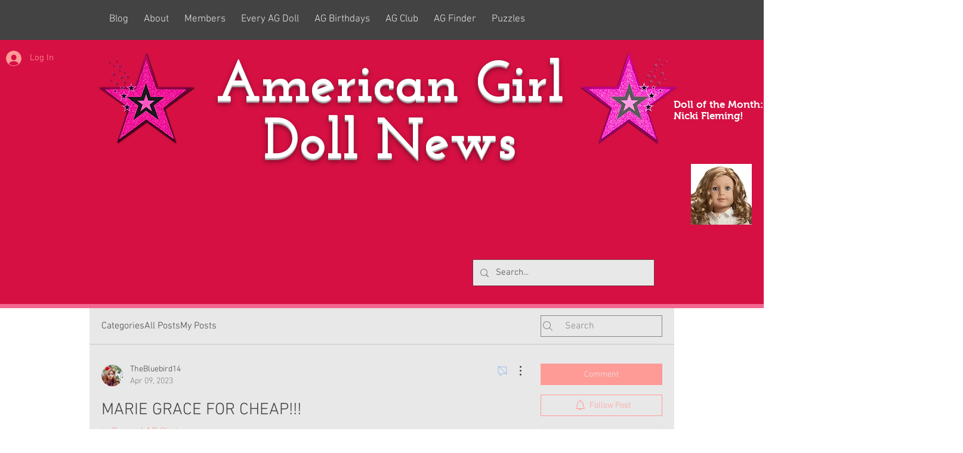

--- FILE ---
content_type: text/html; charset=utf-8
request_url: https://accounts.google.com/o/oauth2/postmessageRelay?parent=https%3A%2F%2Fstatic.parastorage.com&jsh=m%3B%2F_%2Fscs%2Fabc-static%2F_%2Fjs%2Fk%3Dgapi.lb.en.W5qDlPExdtA.O%2Fd%3D1%2Frs%3DAHpOoo8JInlRP_yLzwScb00AozrrUS6gJg%2Fm%3D__features__
body_size: 161
content:
<!DOCTYPE html><html><head><title></title><meta http-equiv="content-type" content="text/html; charset=utf-8"><meta http-equiv="X-UA-Compatible" content="IE=edge"><meta name="viewport" content="width=device-width, initial-scale=1, minimum-scale=1, maximum-scale=1, user-scalable=0"><script src='https://ssl.gstatic.com/accounts/o/2580342461-postmessagerelay.js' nonce="ZQAjdLsh-e39SOon_CR7Zg"></script></head><body><script type="text/javascript" src="https://apis.google.com/js/rpc:shindig_random.js?onload=init" nonce="ZQAjdLsh-e39SOon_CR7Zg"></script></body></html>